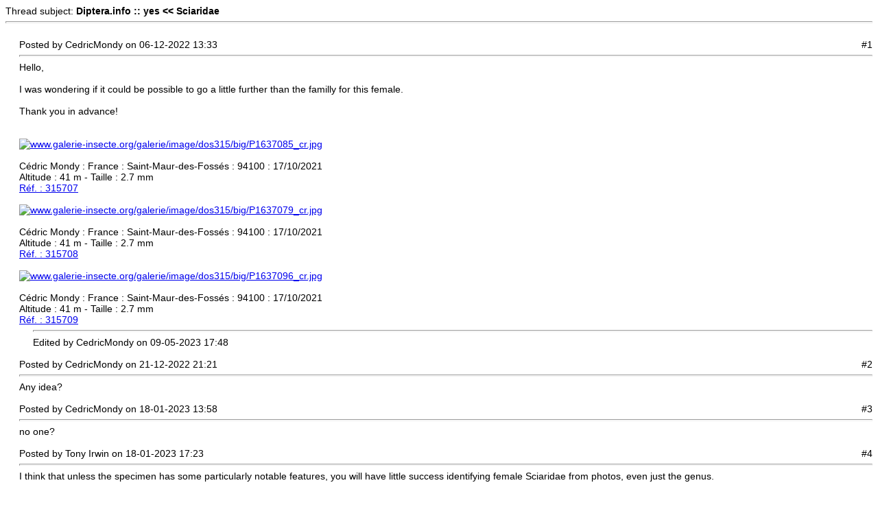

--- FILE ---
content_type: text/html
request_url: https://diptera.info/print.php?type=F&thread=108501
body_size: 4980
content:
<!DOCTYPE html PUBLIC '-//W3C//DTD XHTML 1.0 Transitional//EN' 'https://www.w3.org/TR/xhtml1/DTD/xhtml1-transitional.dtd'>
<html>
<head>
<title>Diptera.info</title>
<meta http-equiv='Content-Type' content='text/html; charset=utf-8' />
<meta name='description' content='Portal to information on the insect order Diptera (flies and midges) and a forum for researchers on the insect group. The site enables, for example, link submission and identification queries. Registration required for submissions.' />
<meta name='keywords' content='insect, insects, Diptera, portal, dipterists, dipterist, flies, midges, gnats, forum, identification, links, checklist, checklists, gallery, photo, catalog, catalogue, catalogs, catalogues, newsgroups, mailing lists, collections, directories, article, articles, news, php, glossary, pdf, literature, syrphidae, robber flies, dance flies, soldier flies' />
<style type="text/css">
body { font-family:Verdana,Tahoma,Arial,Sans-Serif;font-size:14px; }
hr { height:1px;color:#ccc; }
.small { font-family:Verdana,Tahoma,Arial,Sans-Serif;font-size:12px; }
.small2 { font-family:Verdana,Tahoma,Arial,Sans-Serif;font-size:12px;color:#666; }
</style>
</head>
<body>
Thread subject: <strong>Diptera.info :: yes &lt;&lt; Sciaridae</strong><hr /><br />
<div style='margin-left:20px'>
<div style='float:left'>Posted by CedricMondy on 06-12-2022 13:33</div><div style='float:right'>#1</div><div style='float:none;clear:both'></div><hr />
Hello, <br />
<br />
I was wondering if it could be possible to go a little further than the familly for this female.<br />
<br />
Thank you in advance!<br />
<br />
<br />
<a href='https://www.galerie-insecte.org/galerie/view.php?ref=315707' target='_blank' title='https://www.galerie-insecte.org/galerie/view.php?ref=315707'><span style='display: block;' class='forum-img-wrapper'><img src='https://www.galerie-insecte.org/galerie/image/dos315/big/P1637085_cr.jpg' alt='www.galerie-insecte.org/galerie/image/dos315/big/P1637085_cr.jpg' style='border:0px' class='forum-img' /></span></a><br />
Cédric Mondy : France : Saint-Maur-des-Fossés : 94100 : 17/10/2021<br />
Altitude : 41 m - Taille : 2.7 mm<br />
<a href='https://www.galerie-insecte.org/galerie/ref-315707.htm' target='_blank' title='https://www.galerie-insecte.org/galerie/ref-315707.htm'>Réf. : 315707</a><br />
<br />
<a href='https://www.galerie-insecte.org/galerie/view.php?ref=315708' target='_blank' title='https://www.galerie-insecte.org/galerie/view.php?ref=315708'><span style='display: block;' class='forum-img-wrapper'><img src='https://www.galerie-insecte.org/galerie/image/dos315/big/P1637079_cr.jpg' alt='www.galerie-insecte.org/galerie/image/dos315/big/P1637079_cr.jpg' style='border:0px' class='forum-img' /></span></a><br />
Cédric Mondy : France : Saint-Maur-des-Fossés : 94100 : 17/10/2021<br />
Altitude : 41 m - Taille : 2.7 mm<br />
<a href='https://www.galerie-insecte.org/galerie/ref-315708.htm' target='_blank' title='https://www.galerie-insecte.org/galerie/ref-315708.htm'>Réf. : 315708</a><br />
<br />
<a href='https://www.galerie-insecte.org/galerie/view.php?ref=315709' target='_blank' title='https://www.galerie-insecte.org/galerie/view.php?ref=315709'><span style='display: block;' class='forum-img-wrapper'><img src='https://www.galerie-insecte.org/galerie/image/dos315/big/P1637096_cr.jpg' alt='www.galerie-insecte.org/galerie/image/dos315/big/P1637096_cr.jpg' style='border:0px' class='forum-img' /></span></a><br />
Cédric Mondy : France : Saint-Maur-des-Fossés : 94100 : 17/10/2021<br />
Altitude : 41 m - Taille : 2.7 mm<br />
<a href='https://www.galerie-insecte.org/galerie/ref-315709.htm' target='_blank' title='https://www.galerie-insecte.org/galerie/ref-315709.htm'>Réf. : 315709</a><div style='margin-left:20px'>
<hr />
Edited by CedricMondy on 09-05-2023 17:48</div>
</div>
<br />
<div style='margin-left:20px'>
<div style='float:left'>Posted by CedricMondy on 21-12-2022 21:21</div><div style='float:right'>#2</div><div style='float:none;clear:both'></div><hr />
Any idea?</div>
<br />
<div style='margin-left:20px'>
<div style='float:left'>Posted by CedricMondy on 18-01-2023 13:58</div><div style='float:right'>#3</div><div style='float:none;clear:both'></div><hr />
no one? </div>
<br />
<div style='margin-left:20px'>
<div style='float:left'>Posted by Tony Irwin on 18-01-2023 17:23</div><div style='float:right'>#4</div><div style='float:none;clear:both'></div><hr />
I think that unless the specimen has some particularly notable features, you will have little success identifying female Sciaridae from photos, even just the genus.</div>
<br />
<div style='margin-left:20px'>
<div style='float:left'>Posted by CedricMondy on 23-01-2023 13:25</div><div style='float:right'>#5</div><div style='float:none;clear:both'></div><hr />
Thank you for the clarification Tony!<br />
<br />
I suspected so but a confirmation is always welcome.</div>
<br />
</body>
</html>
